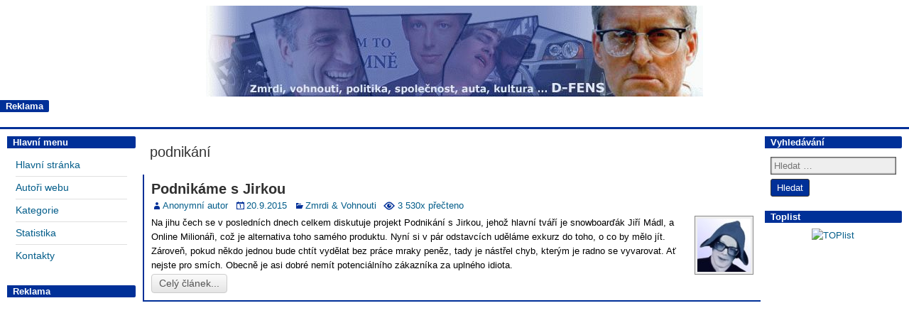

--- FILE ---
content_type: text/html; charset=UTF-8
request_url: https://dfens-cz.com/tag/podnikani/
body_size: 7804
content:
<!DOCTYPE html>
<html lang="cs">
<head>
<meta charset="UTF-8" />
<meta name="viewport" content="initial-scale=1.0" />
<title>podnikání &#8211; D-FENS</title>
<meta name='robots' content='max-image-preview:large' />
	<style>img:is([sizes="auto" i], [sizes^="auto," i]) { contain-intrinsic-size: 3000px 1500px }</style>
	<link rel="profile" href="http://gmpg.org/xfn/11" />
<link rel="pingback" href="https://dfens-cz.com/xmlrpc.php" />
<link rel='dns-prefetch' href='//fonts.googleapis.com' />
<link rel="alternate" type="application/rss+xml" title="D-FENS &raquo; RSS zdroj" href="https://dfens-cz.com/feed/" />
<link rel="alternate" type="application/rss+xml" title="D-FENS &raquo; RSS komentářů" href="https://dfens-cz.com/comments/feed/" />
<link rel="alternate" type="application/rss+xml" title="D-FENS &raquo; RSS pro štítek podnikání" href="https://dfens-cz.com/tag/podnikani/feed/" />
<script type="text/javascript">
/* <![CDATA[ */
window._wpemojiSettings = {"baseUrl":"https:\/\/s.w.org\/images\/core\/emoji\/16.0.1\/72x72\/","ext":".png","svgUrl":"https:\/\/s.w.org\/images\/core\/emoji\/16.0.1\/svg\/","svgExt":".svg","source":{"concatemoji":"https:\/\/dfens-cz.com\/wp-includes\/js\/wp-emoji-release.min.js?ver=6.8.3"}};
/*! This file is auto-generated */
!function(s,n){var o,i,e;function c(e){try{var t={supportTests:e,timestamp:(new Date).valueOf()};sessionStorage.setItem(o,JSON.stringify(t))}catch(e){}}function p(e,t,n){e.clearRect(0,0,e.canvas.width,e.canvas.height),e.fillText(t,0,0);var t=new Uint32Array(e.getImageData(0,0,e.canvas.width,e.canvas.height).data),a=(e.clearRect(0,0,e.canvas.width,e.canvas.height),e.fillText(n,0,0),new Uint32Array(e.getImageData(0,0,e.canvas.width,e.canvas.height).data));return t.every(function(e,t){return e===a[t]})}function u(e,t){e.clearRect(0,0,e.canvas.width,e.canvas.height),e.fillText(t,0,0);for(var n=e.getImageData(16,16,1,1),a=0;a<n.data.length;a++)if(0!==n.data[a])return!1;return!0}function f(e,t,n,a){switch(t){case"flag":return n(e,"\ud83c\udff3\ufe0f\u200d\u26a7\ufe0f","\ud83c\udff3\ufe0f\u200b\u26a7\ufe0f")?!1:!n(e,"\ud83c\udde8\ud83c\uddf6","\ud83c\udde8\u200b\ud83c\uddf6")&&!n(e,"\ud83c\udff4\udb40\udc67\udb40\udc62\udb40\udc65\udb40\udc6e\udb40\udc67\udb40\udc7f","\ud83c\udff4\u200b\udb40\udc67\u200b\udb40\udc62\u200b\udb40\udc65\u200b\udb40\udc6e\u200b\udb40\udc67\u200b\udb40\udc7f");case"emoji":return!a(e,"\ud83e\udedf")}return!1}function g(e,t,n,a){var r="undefined"!=typeof WorkerGlobalScope&&self instanceof WorkerGlobalScope?new OffscreenCanvas(300,150):s.createElement("canvas"),o=r.getContext("2d",{willReadFrequently:!0}),i=(o.textBaseline="top",o.font="600 32px Arial",{});return e.forEach(function(e){i[e]=t(o,e,n,a)}),i}function t(e){var t=s.createElement("script");t.src=e,t.defer=!0,s.head.appendChild(t)}"undefined"!=typeof Promise&&(o="wpEmojiSettingsSupports",i=["flag","emoji"],n.supports={everything:!0,everythingExceptFlag:!0},e=new Promise(function(e){s.addEventListener("DOMContentLoaded",e,{once:!0})}),new Promise(function(t){var n=function(){try{var e=JSON.parse(sessionStorage.getItem(o));if("object"==typeof e&&"number"==typeof e.timestamp&&(new Date).valueOf()<e.timestamp+604800&&"object"==typeof e.supportTests)return e.supportTests}catch(e){}return null}();if(!n){if("undefined"!=typeof Worker&&"undefined"!=typeof OffscreenCanvas&&"undefined"!=typeof URL&&URL.createObjectURL&&"undefined"!=typeof Blob)try{var e="postMessage("+g.toString()+"("+[JSON.stringify(i),f.toString(),p.toString(),u.toString()].join(",")+"));",a=new Blob([e],{type:"text/javascript"}),r=new Worker(URL.createObjectURL(a),{name:"wpTestEmojiSupports"});return void(r.onmessage=function(e){c(n=e.data),r.terminate(),t(n)})}catch(e){}c(n=g(i,f,p,u))}t(n)}).then(function(e){for(var t in e)n.supports[t]=e[t],n.supports.everything=n.supports.everything&&n.supports[t],"flag"!==t&&(n.supports.everythingExceptFlag=n.supports.everythingExceptFlag&&n.supports[t]);n.supports.everythingExceptFlag=n.supports.everythingExceptFlag&&!n.supports.flag,n.DOMReady=!1,n.readyCallback=function(){n.DOMReady=!0}}).then(function(){return e}).then(function(){var e;n.supports.everything||(n.readyCallback(),(e=n.source||{}).concatemoji?t(e.concatemoji):e.wpemoji&&e.twemoji&&(t(e.twemoji),t(e.wpemoji)))}))}((window,document),window._wpemojiSettings);
/* ]]> */
</script>
<style id='wp-emoji-styles-inline-css' type='text/css'>

	img.wp-smiley, img.emoji {
		display: inline !important;
		border: none !important;
		box-shadow: none !important;
		height: 1em !important;
		width: 1em !important;
		margin: 0 0.07em !important;
		vertical-align: -0.1em !important;
		background: none !important;
		padding: 0 !important;
	}
</style>
<link rel='stylesheet' id='awd-style-css' href='https://dfens-cz.com/wp-content/plugins/aryo-widget-device/assets/css/style.css?ver=6.8.3' type='text/css' media='all' />
<link rel='stylesheet' id='wp-postratings-css' href='https://dfens-cz.com/wp-content/plugins/wp-postratings/css/postratings-css.css?ver=1.91.2' type='text/css' media='all' />
<link rel='stylesheet' id='wpum-frontend-css' href='https://dfens-cz.com/wp-content/plugins/wp-user-manager/assets/css/wpum.min.css?ver=2.9.13' type='text/css' media='all' />
<link rel='stylesheet' id='frontier-font-css' href='//fonts.googleapis.com/css?family=Roboto+Condensed%3A400%2C700%7CArimo%3A400%2C700&#038;ver=6.8.3' type='text/css' media='all' />
<link rel='stylesheet' id='frontier-icon-css' href='https://dfens-cz.com/wp-content/themes/frontier/includes/genericons/genericons.css?ver=1.2.4' type='text/css' media='all' />
<link rel='stylesheet' id='frontier-main-css' href='https://dfens-cz.com/wp-content/themes/frontier/style.css?ver=1.2.4' type='text/css' media='all' />
<link rel='stylesheet' id='frontier-responsive-css' href='https://dfens-cz.com/wp-content/themes/frontier/responsive.css?ver=1.2.4' type='text/css' media='all' />
<link rel='stylesheet' id='decent-comments-widget-css' href='https://dfens-cz.com/wp-content/plugins/decent-comments/css/decent-comments-widget.css' type='text/css' media='all' />
<link rel="icon" href="https://www.dfens-cz.com/wp-content/uploads/2015/08/favicon.ico" type="image/x-icon" />
<script type="text/javascript" src="https://dfens-cz.com/wp-includes/js/jquery/jquery.min.js?ver=3.7.1" id="jquery-core-js"></script>
<script type="text/javascript" src="https://dfens-cz.com/wp-includes/js/jquery/jquery-migrate.min.js?ver=3.4.1" id="jquery-migrate-js"></script>
<link rel="https://api.w.org/" href="https://dfens-cz.com/wp-json/" /><link rel="alternate" title="JSON" type="application/json" href="https://dfens-cz.com/wp-json/wp/v2/tags/511" /><link rel="EditURI" type="application/rsd+xml" title="RSD" href="https://dfens-cz.com/xmlrpc.php?rsd" />
<meta name="generator" content="WordPress 6.8.3" />
<style>
.wp-post-image-content {
	float: right;
	padding-top: 0px;
	padding-left: 0px;
	padding-bottom: 0px;
	padding-right: 0px;
	margin-top: 0px;
	margin-left: 0px;
	margin-bottom: 0px;
	margin-right: 0px;
}
</style>


<meta property="Frontier Theme" content="1.2.4" />
<style type="text/css" media="screen">
	#container 	{width: 1024px;}
	#header 	{min-height: 0px;}
	#content 	{width: 70%;}
	#sidebar-left 	{width: 15%;}
	#sidebar-right 	{width: 15%;}
</style>

<style type="text/css" media="screen">
	.page-template-page-cs-php #content, .page-template-page-sc-php #content {width: 85%;}
	.page-template-page-cs-php #sidebar-left, .page-template-page-sc-php #sidebar-left,
	.page-template-page-cs-php #sidebar-right, .page-template-page-sc-php #sidebar-right {width: 15%;}
	.page-template-page-scs-php #content {width: 70%;}
	.page-template-page-scs-php #sidebar-left {width: 15%;}
	.page-template-page-scs-php #sidebar-right {width: 15%;}
</style>

<style type="text/css" media="screen">
	#header {background-color:#FFFFFF;}
	#nav-main {background-color:#2A5A8E;}
	#nav-main .nav-main {border-left: 1px solid #023266; border-right: 1px solid #4878ac;}
	#nav-main .nav-main > li, #nav-main .nav-main > ul > .page_item {border-left: 1px solid #4878ac; border-right: 1px solid #023266;}
	#top-bar {background-color:#222222;}
	#bottom-bar {background-color:#222222;}
	.blog-view, .comment-author-admin > .comment-body, .bypostauthor > .comment-body {border-top: 6px solid #003098;}
	.page-nav > *, .comment-nav > *, .author-info .title, .comment-reply-link, .widget-title,
	.widget_search .search-submit, .widget_calendar caption {background-color:#003098;}
	.genericon {color:#003098;}
	a {color:#035d8a;}
	a:hover {color:#3333ff;}
</style>

<style type="text/css" id="custom-background-css">
body.custom-background { background-color: #ffffff; background-image: url("https://dfens-cz.com/wp-content/themes/frontier/images/honeycomb.png"); background-position: left top; background-size: auto; background-repeat: repeat; background-attachment: scroll; }
</style>
	<link rel="icon" href="https://dfens-cz.com/wp-content/uploads/2022/09/icon7070.jpg" sizes="32x32" />
<link rel="icon" href="https://dfens-cz.com/wp-content/uploads/2022/09/icon7070.jpg" sizes="192x192" />
<link rel="apple-touch-icon" href="https://dfens-cz.com/wp-content/uploads/2022/09/icon7070.jpg" />
<meta name="msapplication-TileImage" content="https://dfens-cz.com/wp-content/uploads/2022/09/icon7070.jpg" />
		<style type="text/css" id="wp-custom-css">
			div.comment-nav span.page-numbers.current {
	background-color: gray !important;
}		</style>
		
<!-- Custom CSS -->
<style type="text/css" media="screen">
.gb-entry-content img {
    max-width: 200px;
}

.page-numbers.current {
    background-color: light-gray;
}

.wp-post-image-content {
    margin-left: 3px;
}

.expand
{
    color: #33C;
    cursor: pointer;
    text-decoration: underline;
}
.skwidget-comment, .sk-userdata-admin  {
   font-size: 12px;
}
.input input, .input textarea {
    font-family: "Arial CE","Helvetica CE",Arial,Verdana,lucida,sans-serif;
    font-size: 13px;
    font-weight: normal;
}
.single-view .entry-content {
    color: #000;
    font-family: "Arial CE","Helvetica CE",Arial,Verdana,lucida,sans-serif;
    font-size: 13px;
    font-weight: normal;
}
#menu-hlavni-menu .menu-item {
    font-size: 14px;
}
.nsp_WidgetStats {
    font-size: 12px;
}
#gwolle_gb .admin-entry {
    background-image: none !important;
    background-color: white !important;
}
body {
    min-width: 350px;
}
.blog-view .entry-content{
    position: relative;
}
.blog-view .entry-footer {
    clear: none;
    position: absolute;
    bottom: 0;
}
.entry-footer a {
    text-decoration: none;
}
#header-logo, #header-logo img {
    max-width: 100%;
    float: none;
    margin-left: auto;
    margin-right: auto;
    width: 700px;
}
#header-logo {
    display: block;
}
#header {
    border-bottom: 3px solid #003098;
    padding-bottom: 5px;
    width: 100%;
}
#header-logo a img {
    margin-top: 8px;
}
#container {
    width: 100%;
}
#main {
    background-color: #ffffff;
    padding: 5px;
    width: 100%;
}
.widget-title {
    color: #FFF;
    font-family: "Arial CE","Helvetica CE",Arial,Verdana,lucida,sans-serif;
    font-size: 13px;
    font-weight: bold;
    margin: -8px -8px 8px;
    padding: 4px 8px;
    text-shadow: none;
}
.col-scs #sidebar-left {
    width: 165x;
}

#sidebar-right {
    width: 16%;
}
#content {
    overflow: auto;
    width: auto;
}
#main > div {
    display: block;
}
.frontier-widget {
    border: none;
    box-shadow: none;
}

.frontier-widget .widget-title {
-webkit-border-top-right-radius: 2px;
-webkit-border-bottom-right-radius: 2px;
-moz-border-radius-topright: 2px;
-moz-border-radius-bottomright: 2px;
border-top-right-radius: 2px;
border-bottom-right-radius: 2px;
}

h4 {
    line-height: 0.7;
    font-family: "Arial CE","Helvetica CE",Arial,Verdana,lucida,sans-serif;
}

h1, h2, h3, h4, h5, h6 {
    font-family: "Arial CE","Helvetica CE",Arial,Verdana,lucida,sans-serif;
}
.blog-view {
    border-top: none;
    border-right: none;
    border-left: 2px solid #003098;
    border-bottom: 2px solid #003098;
    box-shadow: none;
}
.single-view, .author-info, .archive-info, .form-404 {
    border: none;
    box-shadow: none;
}
.entry-title {
    line-height: 1;
    color: #000;
    font-family: "Arial CE","Helvetica CE",Arial,Verdana,lucida,sans-serif;
    font-weight: bold;
    font-size: 20px;
}
.comment-content p {
    font-size: 11px;
}
.entry-content p {
    color: #000;
    font-family: "Arial CE","Helvetica CE",Arial,Verdana,lucida,sans-serif;
    font-size: 13px;
    font-weight: normal;
}
.continue-reading {
    background: transparent linear-gradient(to bottom, #FBFBFB 0%, #E5E5E5 100%) repeat scroll 0% 0%;
    display: inline-block;
    float: left;
    padding: 2px 10px;
    color: #555;
    border: 1px solid #CCC;
    border-radius: 4px;
}

.single-view .entry-content {
    line-height: 1.4;
}
.mesic {
    width:50%;
    float:left;
}
.vubec {
    width:50%;
    float:right;
}
li {
    font-family: "Arial CE","Helvetica CE",Arial,Verdana,lucida,sans-serif;
    font-weight: normal;
    font-size: 12px;
}
.entry-content a {
    font-family: "Arial CE","Helvetica CE",Arial,Verdana,lucida,sans-serif;
}
#post-47 > .entry-content {
    width: -moz-fit-content;
    margin: auto;
}

#post-47 > .entry-content li {
    list-style-type: none;
    margin-left: 0px;
}
.vlevo {
    display: inline-block;
    width: 350px;
}
.vpravo {
    display: inline-block;
    width: 100px;
}
.author-latest-posts {
    border: none;
    box-shadow: none;
}
.author-post-count {
    text-align: left;
}
.author-latest-posts li {
    list-style: none;
    margin: 4px 0px 4px -18px;
}
.entry-content li code {
    font-family: "Arial CE","Helvetica CE",Arial,Verdana,lucida,sans-serif;
}
.comment-body .reply {
	margin-top: 0px;
}
.comment-content p {
    margin: 4px 0px 1px;
}
.entry-excerpt {
    min-height: 49px;
    display: inline;
}
.post-ratings {
    height: 20px;
    width: auto;
    float: right;
}
.wpum-password-form fieldset label,.wpum-profile-form fieldset label,.wpum-registration-form fieldset label,.wpum-update-password-form fieldset label{
	display:block;
	margin:0;
	width:29%;
	float:left;
	vertical-align:middle;
        color: #000;
font-family: "Arial CE","Helvetica CE",Arial,Verdana,lucida,sans-serif;
font-weight: normal;
font-size: 12px;
}
.comment-author .link, .ignore-commenter {
    margin:auto;
    font-size: 12px;
}
.page-id-12073 p { font-size: 11px; }
</style>
<!-- Custom CSS End -->

  <meta name="viewport" content="width=device-width,initial-scale=1">
<script data-ad-client="ca-pub-2081268921872091" async src="https://pagead2.googlesyndication.com/pagead/js/adsbygoogle.js"></script>
  </head>

<body class="archive tag tag-podnikani tag-511 custom-background wp-theme-frontier">
	
	
<div id="container" class="cf">
	
	
			<div id="header" class="cf">
			
							<div id="header-logo">
					<a href="https://dfens-cz.com/"><img src="https://dfens-cz.com/wp-content/uploads/2015/12/dfens_main_dms.jpg" alt="D-FENS" /></a>
				</div>
			
			<div class="widget_text awd-visible-phone"><div id="custom_html-4" class="widget_text widget-header frontier-widget widget_custom_html"><h4 class="widget-title">Reklama</h4><div class="textwidget custom-html-widget"><script async src="https://pagead2.googlesyndication.com/pagead/js/adsbygoogle.js?client=ca-pub-3440604805459062"
     crossorigin="anonymous"></script>
<!-- DF_mobile_25 -->
<ins class="adsbygoogle"
     style="display:block"
     data-ad-client="ca-pub-3440604805459062"
     data-ad-slot="9430384371"
     data-ad-format="auto"
     data-full-width-responsive="true"></ins>
<script>
     (adsbygoogle = window.adsbygoogle || []).push({});
</script></div></div></div>
					</div>
	
	
	
<div id="main" class="col-scs cf">
<div id="sidebar-left" class="sidebar cf">
		<div id="widgets-wrap-sidebar-left">

					<div id="nav_menu-2" class="widget-sidebar frontier-widget widget_nav_menu"><h4 class="widget-title">Hlavní menu</h4><div class="menu-hlavni-menu-container"><ul id="menu-hlavni-menu" class="menu"><li id="menu-item-23" class="menu-item menu-item-type-custom menu-item-object-custom menu-item-23"><a href="/index.php">Hlavní stránka</a></li>
<li id="menu-item-49" class="menu-item menu-item-type-post_type menu-item-object-page menu-item-49"><a href="https://dfens-cz.com/autori-webu/">Autoři webu</a></li>
<li id="menu-item-5953" class="menu-item menu-item-type-post_type menu-item-object-page menu-item-5953"><a href="https://dfens-cz.com/kategorie/">Kategorie</a></li>
<li id="menu-item-31131" class="menu-item menu-item-type-post_type menu-item-object-page menu-item-31131"><a href="https://dfens-cz.com/statistiky_new/">Statistika</a></li>
<li id="menu-item-31148" class="menu-item menu-item-type-post_type menu-item-object-page menu-item-31148"><a href="https://dfens-cz.com/kontakty/">Kontakty</a></li>
</ul></div></div><div class="widget_text awd-hidden-phone"><div id="custom_html-5" class="widget_text widget-sidebar frontier-widget widget_custom_html"><h4 class="widget-title">Reklama</h4><div class="textwidget custom-html-widget"><script async src="https://pagead2.googlesyndication.com/pagead/js/adsbygoogle.js?client=ca-pub-3440604805459062"
     crossorigin="anonymous"></script>
<!-- DF_postranni_resp_vert -->
<ins class="adsbygoogle"
     style="display:block"
     data-ad-client="ca-pub-3440604805459062"
     data-ad-slot="4637238606"
     data-ad-format="auto"
     data-full-width-responsive="true"></ins>
<script>
     (adsbygoogle = window.adsbygoogle || []).push({});
</script></div></div></div>		
	</div>
	</div><div id="sidebar-right" class="sidebar cf">
		<div id="widgets-wrap-sidebar-right">

					<div id="search-2" class="widget-sidebar frontier-widget widget_search"><h4 class="widget-title">Vyhledávání</h4><form role="search" method="get" class="search-form" action="https://dfens-cz.com/">
				<label>
					<span class="screen-reader-text">Vyhledávání</span>
					<input type="search" class="search-field" placeholder="Hledat &hellip;" value="" name="s" />
				</label>
				<input type="submit" class="search-submit" value="Hledat" />
			</form></div><div class="awd-hidden-phone"><div id="text-14" class="widget-sidebar frontier-widget widget_text"><h4 class="widget-title">Toplist</h4>			<div class="textwidget"><center><a href="https://www.toplist.cz"><script language="JavaScript" type="text/javascript" charset="utf-8">
<!--
document.write('<img src="https://toplist.cz/count.asp?id=41039&logo=mc&http='+
encodeURIComponent(document.referrer)+'&t='+encodeURIComponent(document.title)+'&l='+encodeURIComponent(document.URL)+
'&wi='+encodeURIComponent(window.screen.width)+'&he='+encodeURIComponent(window.screen.height)+'&cd='+
encodeURIComponent(window.screen.colorDepth)+'" width="88" height="60" border=0 alt="TOPlist" />');
//--></script><noscript><img src="https://toplist.cz/count.asp?id=41039&logo=mc&njs=1" border="0"
alt="TOPlist" width="88" height="60" /></noscript></a></center>
</div>
		</div></div>		
	</div>
	</div><div id="content" class="cf">

	
			<div class="archive-info">
		<h3 class="archive-title">
		<span>podnikání</span>		</h3>

				</div>
	
	
	
					
<article id="post-1089" class="blog-view post-1089 post type-post status-publish format-standard has-post-thumbnail hentry category-zmrdi-vohnouti tag-lestene-prdy tag-podnikani">

<header class="entry-header cf">
		<h2 class="entry-title"><a href="https://dfens-cz.com/podnikame-s-jirkou/">Podnikáme s Jirkou</a></h2>
	</header>

<div class="entry-byline cf">
	
			<div class="entry-author author vcard">
						<i class="genericon genericon-user"></i><a class="url fn" href="https://dfens-cz.com/author/non_regd/">Anonymní autor</a>
		</div>
	
			<div class="entry-date">
			<i class="genericon genericon-day"></i><a class="updated" href="https://dfens-cz.com/podnikame-s-jirkou/">20.9.2015</a>
		</div>
	
			<div class="entry-categories">
			<i class="genericon genericon-category"></i><a href="https://dfens-cz.com/category/zmrdi-vohnouti/" rel="category tag">Zmrdi &amp; Vohnouti</a>		</div>
		
	    	<div class="entry-views">
			<i class="genericon genericon-show"></i><p style="color: #035D8A; display: inline;"> 3&nbsp;530x přečteno</p>
		</div>
  
	
	
	</div>

<div class="entry-content cf">
	
	
									<div class="entry-thumbnail">
					<a class="post-thumbnail" href="https://dfens-cz.com/podnikame-s-jirkou/">
						<img width="75" height="75" src="https://dfens-cz.com/wp-content/uploads/2015/06/zmrd_75.jpg" class="attachment-thumbnail size-thumbnail wp-post-image" alt="" decoding="async" />					</a>
				</div>
					
		<div class="entry-excerpt"><p>Na jihu čech se v posledních dnech celkem diskutuje projekt Podnikání s Jirkou, jehož hlavní tváří je snowboarďák Jiří Mádl, a Online Milionáři, což je alternativa toho samého produktu. Nyní si v pár odstavcích uděláme exkurz do toho, o co by mělo jít. Zároveň, pokud někdo jednou bude chtít vydělat bez práce mraky peněz, tady je nástřel chyb, kterým je radno se vyvarovat. Ať nejste pro smích. Obecně je asi dobré nemít potenciálního zákazníka za uplného idiota.</p>
<br>
  <footer class="entry-footer cf">
	
	
					<a href="https://dfens-cz.com/podnikame-s-jirkou/" class="continue-reading">
								Celý článek...			</a>
		
	
	
	
	</footer></div>

	
	
	</div>



</article>		
	
	
			<div class="blog-nav cf">
							<div class="link-prev"></div><div class="link-next"></div>					</div>
	
	
</div>


</div>


<div id="bottom-bar" class="cf">
	
			<span id="bottom-bar-text">D-FENS &copy; 2017</span>
	
	
	</div>

</div>


<script type="speculationrules">
{"prefetch":[{"source":"document","where":{"and":[{"href_matches":"\/*"},{"not":{"href_matches":["\/wp-*.php","\/wp-admin\/*","\/wp-content\/uploads\/*","\/wp-content\/*","\/wp-content\/plugins\/*","\/wp-content\/themes\/frontier\/*","\/*\\?(.+)"]}},{"not":{"selector_matches":"a[rel~=\"nofollow\"]"}},{"not":{"selector_matches":".no-prefetch, .no-prefetch a"}}]},"eagerness":"conservative"}]}
</script>
<script>
jQuery(".ignore-commenter .activate").click(function() {
	console.log("activate");
	jQuery.ajax({
		url: "",
		dataType: "json",
		type: "POST",
		data: {"send-ignore-commenter": jQuery(this).data("ignored-id"), "send-ignorer": jQuery(this).data("ignorer-id")},
		success: function(ret) {
			// console.log(ret);
			if(ret.success) {
				jQuery("body").append('<div id="ignore-notice" style=" position: fixed; min-height: 25px; left: 40%; top: 300px; margin: 5px 0 15px; border: black 1px solid; padding: 10px 10px 5px; background: #FFF; border-radius: 7px; box-shadow: 0px 0px 5px blue; width: 20%; z-index: 100;">Ignorujete uživatele: <strong>' +ret.author + '</strong> <a href="#" class="dismiss-notice">Zavřít</a></div>');
			}
			// reload after 3 secs
			setTimeout(function() {
				window.location.reload();
			}, 2000);
		}
	});	
	return false;
});
jQuery(".dismiss-notice").on("click",function() {
	jQuery(this).parents("#ignore-notice").remove();	
	return false;
});	
	</script><script type="text/javascript">
jQuery(document).ready(function($) {
	$('.menu-item-has-children').click(function(){
		$('.nav-main > .menu-item-has-children').not(this).removeClass('toggle-on');
		$(this).not().parents().removeClass('toggle-on');
		$(this).toggleClass('toggle-on');
	});
});
</script>
<script type="text/javascript" id="wp-postratings-js-extra">
/* <![CDATA[ */
var ratingsL10n = {"plugin_url":"https:\/\/dfens-cz.com\/wp-content\/plugins\/wp-postratings","ajax_url":"https:\/\/dfens-cz.com\/wp-admin\/admin-ajax.php","text_wait":"Please rate only 1 item at a time.","image":"numbers","image_ext":"gif","max":"5","show_loading":"0","show_fading":"0","custom":"1"};
var ratings_1_mouseover_image=new Image();ratings_1_mouseover_image.src="https://dfens-cz.com/wp-content/plugins/wp-postratings/images/numbers/rating_1_over.gif";var ratings_2_mouseover_image=new Image();ratings_2_mouseover_image.src="https://dfens-cz.com/wp-content/plugins/wp-postratings/images/numbers/rating_2_over.gif";var ratings_3_mouseover_image=new Image();ratings_3_mouseover_image.src="https://dfens-cz.com/wp-content/plugins/wp-postratings/images/numbers/rating_3_over.gif";var ratings_4_mouseover_image=new Image();ratings_4_mouseover_image.src="https://dfens-cz.com/wp-content/plugins/wp-postratings/images/numbers/rating_4_over.gif";var ratings_5_mouseover_image=new Image();ratings_5_mouseover_image.src="https://dfens-cz.com/wp-content/plugins/wp-postratings/images/numbers/rating_5_over.gif";;
/* ]]> */
</script>
<script type="text/javascript" src="https://dfens-cz.com/wp-content/plugins/wp-postratings/js/postratings-js.js?ver=1.91.2" id="wp-postratings-js"></script>

<script>
  (function(i,s,o,g,r,a,m){i['GoogleAnalyticsObject']=r;i[r]=i[r]||function(){
  (i[r].q=i[r].q||[]).push(arguments)},i[r].l=1*new Date();a=s.createElement(o),
  m=s.getElementsByTagName(o)[0];a.async=1;a.src=g;m.parentNode.insertBefore(a,m)
  })(window,document,'script','https://www.google-analytics.com/analytics.js','ga');

  ga('create', 'UA-85413711-1', 'auto');
  ga('send', 'pageview');

</script>

</html>
<!-- Dynamic page generated in 0.140 seconds. -->
<!-- Cached page generated by WP-Super-Cache on 2026-01-25 02:59:56 -->

<!-- Compression = gzip -->

--- FILE ---
content_type: text/html; charset=utf-8
request_url: https://www.google.com/recaptcha/api2/aframe
body_size: 266
content:
<!DOCTYPE HTML><html><head><meta http-equiv="content-type" content="text/html; charset=UTF-8"></head><body><script nonce="OTUd5Y5WJbYA0lpTdffc6g">/** Anti-fraud and anti-abuse applications only. See google.com/recaptcha */ try{var clients={'sodar':'https://pagead2.googlesyndication.com/pagead/sodar?'};window.addEventListener("message",function(a){try{if(a.source===window.parent){var b=JSON.parse(a.data);var c=clients[b['id']];if(c){var d=document.createElement('img');d.src=c+b['params']+'&rc='+(localStorage.getItem("rc::a")?sessionStorage.getItem("rc::b"):"");window.document.body.appendChild(d);sessionStorage.setItem("rc::e",parseInt(sessionStorage.getItem("rc::e")||0)+1);localStorage.setItem("rc::h",'1769306408711');}}}catch(b){}});window.parent.postMessage("_grecaptcha_ready", "*");}catch(b){}</script></body></html>

--- FILE ---
content_type: text/plain
request_url: https://www.google-analytics.com/j/collect?v=1&_v=j102&a=1226477193&t=pageview&_s=1&dl=https%3A%2F%2Fdfens-cz.com%2Ftag%2Fpodnikani%2F&ul=en-us%40posix&dt=podnik%C3%A1n%C3%AD%20%E2%80%93%20D-FENS&sr=1280x720&vp=1280x720&_u=IEBAAEABAAAAACAAI~&jid=1634683088&gjid=1256889797&cid=1100596208.1769306399&tid=UA-85413711-1&_gid=1279556622.1769306399&_r=1&_slc=1&z=375604983
body_size: -449
content:
2,cG-0D5WBYCPXF